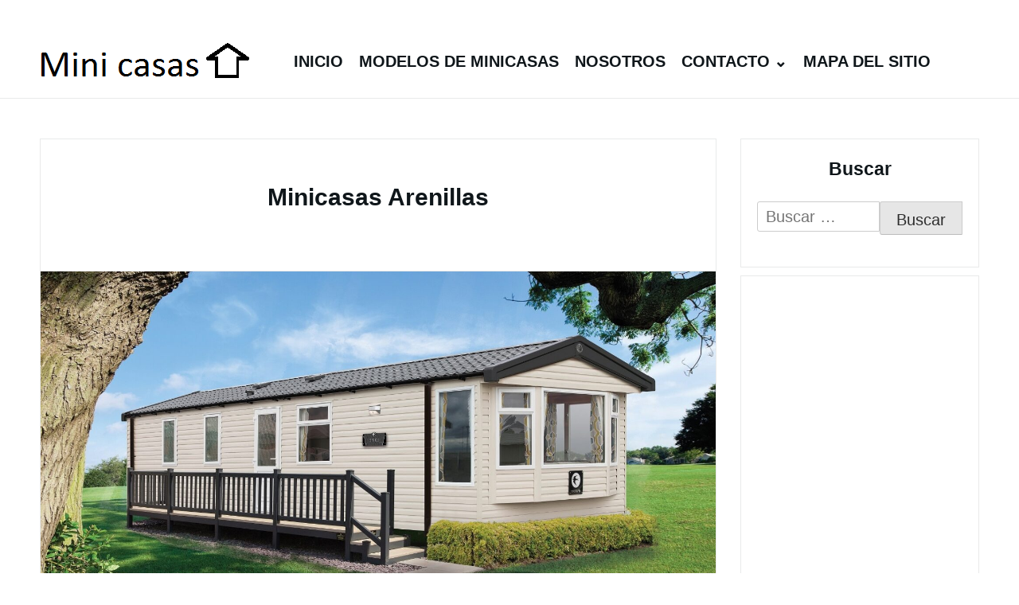

--- FILE ---
content_type: text/html; charset=UTF-8
request_url: http://minicasas.esy.es/minicasas-arenillas/
body_size: 12207
content:
﻿
<!DOCTYPE html>

<html lang="es">
<html lang="es" dir="ltr">
  <head>
    <meta charset="UTF-8">
    <meta name="viewport" content="width=device-width, shrink-to-fit=no, initial-scale=1.0">
    <meta http-equiv="X-UA-Compatible" content="IE=edge">
    <link rel="profile" href="https://gmpg.org/xfn/11">
<script async src="https://pagead2.googlesyndication.com/pagead/js/adsbygoogle.js?client=ca-pub-6726141026572600" crossorigin="anonymous"></script>
<script async custom-element="amp-ad" src="https://cdn.ampproject.org/v0/amp-ad-0.1.js"></script>
<script async custom-element="amp-auto-ads" src="https://cdn.ampproject.org/v0/amp-auto-ads-0.1.js"></script>
<meta name="google-site-verification" content="hLkIx5T_0Yryvxj9BjMWYQyArYGLXNiXm60kYFvdiQ8" />
<meta name="distribution" content="Global" />
<meta name="category" content="Minicasas" />
<meta name="rating" content="general" />
<meta name="author" content="Minicasas" />
<meta name="revisit-after" content="5 day" />
<meta name="revisit" content="5 days">
<meta name="googlebot" content="index,follow">
<meta name="locality" content="Spain"> 
<meta itemprop="inLanguage" content="es-ES" />  
<meta name='robots' content='index, follow, max-image-preview:large, max-snippet:-1, max-video-preview:-1' />
	<style>img:is([sizes="auto" i], [sizes^="auto," i]) { contain-intrinsic-size: 3000px 1500px }</style>
	
	<!-- This site is optimized with the Yoast SEO plugin v25.3 - https://yoast.com/wordpress/plugins/seo/ -->
	<title>&gt;Mini casas Arenillas &gt; Precios y modelos</title>
	<meta name="description" content="Minicasas Arenillas. &gt;&gt;&gt;Minicasas fijas y minicasas sobre ruedas desde 400€ el metro cuadrado. para que pueda tener la casa de sus sueños en Arenillas." />
	<link rel="canonical" href="http://minicasas.esy.es/minicasas-arenillas/" />
	<meta property="og:locale" content="es_ES" />
	<meta property="og:type" content="article" />
	<meta property="og:title" content="&gt;Mini casas Arenillas &gt; Precios y modelos" />
	<meta property="og:description" content="Minicasas Arenillas. &gt;&gt;&gt;Minicasas fijas y minicasas sobre ruedas desde 400€ el metro cuadrado. para que pueda tener la casa de sus sueños en Arenillas." />
	<meta property="og:url" content="http://minicasas.esy.es/minicasas-arenillas/" />
	<meta property="og:site_name" content="Minicasas" />
	<meta property="article:published_time" content="2024-10-11T08:21:46+00:00" />
	<meta property="og:image" content="http://minicasas.esy.es/wp-content/uploads/2022/03/mini-casas-9.jpg" />
	<meta property="og:image:width" content="1625" />
	<meta property="og:image:height" content="875" />
	<meta property="og:image:type" content="image/jpeg" />
	<meta name="author" content="maria" />
	<meta name="twitter:card" content="summary_large_image" />
	<meta name="twitter:title" content="&gt;Mini casas Arenillas &gt; Precios y modelos" />
	<meta name="twitter:label1" content="Escrito por" />
	<meta name="twitter:data1" content="maria" />
	<meta name="twitter:label2" content="Tiempo de lectura" />
	<meta name="twitter:data2" content="2 minutos" />
	<script type="application/ld+json" class="yoast-schema-graph">{"@context":"https://schema.org","@graph":[{"@type":"Article","@id":"http://minicasas.esy.es/minicasas-arenillas/#article","isPartOf":{"@id":"http://minicasas.esy.es/minicasas-arenillas/"},"author":{"name":"maria","@id":"http://minicasas.esy.es/#/schema/person/2106d53ae8a14165c6a45ae5a7a88075"},"headline":"Minicasas Arenillas","datePublished":"2024-10-11T08:21:46+00:00","mainEntityOfPage":{"@id":"http://minicasas.esy.es/minicasas-arenillas/"},"wordCount":438,"commentCount":0,"publisher":{"@id":"http://minicasas.esy.es/#organization"},"image":{"@id":"http://minicasas.esy.es/minicasas-arenillas/#primaryimage"},"thumbnailUrl":"http://minicasas.esy.es/wp-content/uploads/2022/03/mini-casas-9.jpg","articleSection":["Minicasas Soria"],"inLanguage":"es","potentialAction":[{"@type":"CommentAction","name":"Comment","target":["http://minicasas.esy.es/minicasas-arenillas/#respond"]}]},{"@type":"WebPage","@id":"http://minicasas.esy.es/minicasas-arenillas/","url":"http://minicasas.esy.es/minicasas-arenillas/","name":">Mini casas Arenillas > Precios y modelos","isPartOf":{"@id":"http://minicasas.esy.es/#website"},"primaryImageOfPage":{"@id":"http://minicasas.esy.es/minicasas-arenillas/#primaryimage"},"image":{"@id":"http://minicasas.esy.es/minicasas-arenillas/#primaryimage"},"thumbnailUrl":"http://minicasas.esy.es/wp-content/uploads/2022/03/mini-casas-9.jpg","datePublished":"2024-10-11T08:21:46+00:00","description":"Minicasas Arenillas. >>>Minicasas fijas y minicasas sobre ruedas desde 400€ el metro cuadrado. para que pueda tener la casa de sus sueños en Arenillas.","breadcrumb":{"@id":"http://minicasas.esy.es/minicasas-arenillas/#breadcrumb"},"inLanguage":"es","potentialAction":[{"@type":"ReadAction","target":["http://minicasas.esy.es/minicasas-arenillas/"]}]},{"@type":"ImageObject","inLanguage":"es","@id":"http://minicasas.esy.es/minicasas-arenillas/#primaryimage","url":"http://minicasas.esy.es/wp-content/uploads/2022/03/mini-casas-9.jpg","contentUrl":"http://minicasas.esy.es/wp-content/uploads/2022/03/mini-casas-9.jpg","width":1625,"height":875,"caption":"???????"},{"@type":"BreadcrumbList","@id":"http://minicasas.esy.es/minicasas-arenillas/#breadcrumb","itemListElement":[{"@type":"ListItem","position":1,"name":"Portada","item":"http://minicasas.esy.es/"},{"@type":"ListItem","position":2,"name":"Minicasas Arenillas"}]},{"@type":"WebSite","@id":"http://minicasas.esy.es/#website","url":"http://minicasas.esy.es/","name":"Minicasas","description":"Minicasas sobre ruedas","publisher":{"@id":"http://minicasas.esy.es/#organization"},"potentialAction":[{"@type":"SearchAction","target":{"@type":"EntryPoint","urlTemplate":"http://minicasas.esy.es/?s={search_term_string}"},"query-input":{"@type":"PropertyValueSpecification","valueRequired":true,"valueName":"search_term_string"}}],"inLanguage":"es"},{"@type":"Organization","@id":"http://minicasas.esy.es/#organization","name":"Minicasas","url":"http://minicasas.esy.es/","logo":{"@type":"ImageObject","inLanguage":"es","@id":"http://minicasas.esy.es/#/schema/logo/image/","url":"http://minicasas.esy.es/wp-content/uploads/2018/11/minicasas-21.jpg?v=1637741908","contentUrl":"http://minicasas.esy.es/wp-content/uploads/2018/11/minicasas-21.jpg?v=1637741908","width":800,"height":450,"caption":"Minicasas"},"image":{"@id":"http://minicasas.esy.es/#/schema/logo/image/"}},{"@type":"Person","@id":"http://minicasas.esy.es/#/schema/person/2106d53ae8a14165c6a45ae5a7a88075","name":"maria","image":{"@type":"ImageObject","inLanguage":"es","@id":"http://minicasas.esy.es/#/schema/person/image/","url":"http://minicasas.esy.es/wp-content/litespeed/avatar/7cc686a90b46a5758b0b7f253437bac8.jpg?ver=1768042720","contentUrl":"http://minicasas.esy.es/wp-content/litespeed/avatar/7cc686a90b46a5758b0b7f253437bac8.jpg?ver=1768042720","caption":"maria"},"url":"http://minicasas.esy.es/author/maria/"}]}</script>
	<!-- / Yoast SEO plugin. -->


<link rel='dns-prefetch' href='//www.googletagmanager.com' />
<link rel='dns-prefetch' href='//pagead2.googlesyndication.com' />
<link rel="alternate" type="application/rss+xml" title="Minicasas &raquo; Feed" href="http://minicasas.esy.es/feed/" />
<link rel="alternate" type="application/rss+xml" title="Minicasas &raquo; Feed de los comentarios" href="http://minicasas.esy.es/comments/feed/" />
<link rel="alternate" type="application/rss+xml" title="Minicasas &raquo; Comentario Minicasas Arenillas del feed" href="http://minicasas.esy.es/minicasas-arenillas/feed/" />

<style id='wp-block-library-inline-css'>
:root{--wp-admin-theme-color:#007cba;--wp-admin-theme-color--rgb:0,124,186;--wp-admin-theme-color-darker-10:#006ba1;--wp-admin-theme-color-darker-10--rgb:0,107,161;--wp-admin-theme-color-darker-20:#005a87;--wp-admin-theme-color-darker-20--rgb:0,90,135;--wp-admin-border-width-focus:2px;--wp-block-synced-color:#7a00df;--wp-block-synced-color--rgb:122,0,223;--wp-bound-block-color:var(--wp-block-synced-color)}@media (min-resolution:192dpi){:root{--wp-admin-border-width-focus:1.5px}}.wp-element-button{cursor:pointer}:root{--wp--preset--font-size--normal:16px;--wp--preset--font-size--huge:42px}:root .has-very-light-gray-background-color{background-color:#eee}:root .has-very-dark-gray-background-color{background-color:#313131}:root .has-very-light-gray-color{color:#eee}:root .has-very-dark-gray-color{color:#313131}:root .has-vivid-green-cyan-to-vivid-cyan-blue-gradient-background{background:linear-gradient(135deg,#00d084,#0693e3)}:root .has-purple-crush-gradient-background{background:linear-gradient(135deg,#34e2e4,#4721fb 50%,#ab1dfe)}:root .has-hazy-dawn-gradient-background{background:linear-gradient(135deg,#faaca8,#dad0ec)}:root .has-subdued-olive-gradient-background{background:linear-gradient(135deg,#fafae1,#67a671)}:root .has-atomic-cream-gradient-background{background:linear-gradient(135deg,#fdd79a,#004a59)}:root .has-nightshade-gradient-background{background:linear-gradient(135deg,#330968,#31cdcf)}:root .has-midnight-gradient-background{background:linear-gradient(135deg,#020381,#2874fc)}.has-regular-font-size{font-size:1em}.has-larger-font-size{font-size:2.625em}.has-normal-font-size{font-size:var(--wp--preset--font-size--normal)}.has-huge-font-size{font-size:var(--wp--preset--font-size--huge)}.has-text-align-center{text-align:center}.has-text-align-left{text-align:left}.has-text-align-right{text-align:right}#end-resizable-editor-section{display:none}.aligncenter{clear:both}.items-justified-left{justify-content:flex-start}.items-justified-center{justify-content:center}.items-justified-right{justify-content:flex-end}.items-justified-space-between{justify-content:space-between}.screen-reader-text{border:0;clip-path:inset(50%);height:1px;margin:-1px;overflow:hidden;padding:0;position:absolute;width:1px;word-wrap:normal!important}.screen-reader-text:focus{background-color:#ddd;clip-path:none;color:#444;display:block;font-size:1em;height:auto;left:5px;line-height:normal;padding:15px 23px 14px;text-decoration:none;top:5px;width:auto;z-index:100000}html :where(.has-border-color){border-style:solid}html :where([style*=border-top-color]){border-top-style:solid}html :where([style*=border-right-color]){border-right-style:solid}html :where([style*=border-bottom-color]){border-bottom-style:solid}html :where([style*=border-left-color]){border-left-style:solid}html :where([style*=border-width]){border-style:solid}html :where([style*=border-top-width]){border-top-style:solid}html :where([style*=border-right-width]){border-right-style:solid}html :where([style*=border-bottom-width]){border-bottom-style:solid}html :where([style*=border-left-width]){border-left-style:solid}html :where(img[class*=wp-image-]){height:auto;max-width:100%}:where(figure){margin:0 0 1em}html :where(.is-position-sticky){--wp-admin--admin-bar--position-offset:var(--wp-admin--admin-bar--height,0px)}@media screen and (max-width:600px){html :where(.is-position-sticky){--wp-admin--admin-bar--position-offset:0px}}
</style>
<style id='classic-theme-styles-inline-css'>
/*! This file is auto-generated */
.wp-block-button__link{color:#fff;background-color:#32373c;border-radius:9999px;box-shadow:none;text-decoration:none;padding:calc(.667em + 2px) calc(1.333em + 2px);font-size:1.125em}.wp-block-file__button{background:#32373c;color:#fff;text-decoration:none}
</style>
<link rel='stylesheet' id='crp-style-text-only-css' href='http://minicasas.esy.es/wp-content/plugins/contextual-related-posts/css/text-only.min.css' media='all' />
<link rel='stylesheet' id='really-simple-style-css' href='http://minicasas.esy.es/wp-content/themes/really-simple/style.css' media='' />

<!-- Fragmento de código de la etiqueta de Google (gtag.js) añadida por Site Kit -->
<!-- Fragmento de código de Google Analytics añadido por Site Kit -->
<script src="https://www.googletagmanager.com/gtag/js?id=G-CTZBDFFVNM" id="google_gtagjs-js" async></script>
<script id="google_gtagjs-js-after">
window.dataLayer = window.dataLayer || [];function gtag(){dataLayer.push(arguments);}
gtag("set","linker",{"domains":["minicasas.esy.es"]});
gtag("js", new Date());
gtag("set", "developer_id.dZTNiMT", true);
gtag("config", "G-CTZBDFFVNM");
</script>
<link rel="https://api.w.org/" href="http://minicasas.esy.es/wp-json/" /><link rel="alternate" title="JSON" type="application/json" href="http://minicasas.esy.es/wp-json/wp/v2/posts/17126" /><link rel="EditURI" type="application/rsd+xml" title="RSD" href="http://minicasas.esy.es/xmlrpc.php?rsd" />
<meta name="generator" content="WordPress 6.8.3" />
<link rel='shortlink' href='http://minicasas.esy.es/?p=17126' />
<link rel="alternate" title="oEmbed (JSON)" type="application/json+oembed" href="http://minicasas.esy.es/wp-json/oembed/1.0/embed?url=http%3A%2F%2Fminicasas.esy.es%2Fminicasas-arenillas%2F" />
<link rel="alternate" title="oEmbed (XML)" type="text/xml+oembed" href="http://minicasas.esy.es/wp-json/oembed/1.0/embed?url=http%3A%2F%2Fminicasas.esy.es%2Fminicasas-arenillas%2F&#038;format=xml" />
<meta name="generator" content="Site Kit by Google 1.160.1" />
<!-- Metaetiquetas de Google AdSense añadidas por Site Kit -->
<meta name="google-adsense-platform-account" content="ca-host-pub-2644536267352236">
<meta name="google-adsense-platform-domain" content="sitekit.withgoogle.com">
<!-- Acabar con las metaetiquetas de Google AdSense añadidas por Site Kit -->

<!-- Fragmento de código de Google Adsense añadido por Site Kit -->
<script async src="https://pagead2.googlesyndication.com/pagead/js/adsbygoogle.js?client=ca-pub-6726141026572600&amp;host=ca-host-pub-2644536267352236" crossorigin="anonymous"></script>

<!-- Final del fragmento de código de Google Adsense añadido por Site Kit -->

  </head>

  <body class="wp-singular post-template-default single single-post postid-17126 single-format-standard wp-custom-logo wp-theme-really-simple">
<amp-auto-ads type="adsense" data-ad-client="ca-pub-6726141026572600"></amp-auto-ads>

    <a class="screen-reader-text skip-link" href="#main">Skip to content</a>    


    <header id="masthead" class="site-header">

      <!-- .site-title -->

              <div class="site-branding">
          <a href="http://minicasas.esy.es/" class="custom-logo-link" rel="home"><img width="271" height="69" src="http://minicasas.esy.es/wp-content/uploads/2022/04/cropped-Logo-mini-casas.png" class="custom-logo" alt="Minicasas" decoding="async" /></a>        </div>
      <!-- .site-branding -->

              <nav id="site-navigation" class="main-navigation">
          <ul id="menu-menu-minicasas" class="really-first-menu"><li id="menu-item-40848" class="menu-item menu-item-type-custom menu-item-object-custom menu-item-home menu-item-40848"><a href="http://minicasas.esy.es/">Inicio</a></li>
<li id="menu-item-8196" class="menu-item menu-item-type-post_type menu-item-object-page menu-item-home menu-item-8196"><a href="http://minicasas.esy.es/">Modelos de minicasas</a></li>
<li id="menu-item-8194" class="menu-item menu-item-type-post_type menu-item-object-page menu-item-8194"><a href="http://minicasas.esy.es/nosotros/">Nosotros</a></li>
<li id="menu-item-8195" class="menu-item menu-item-type-post_type menu-item-object-page menu-item-has-children menu-item-8195"><a href="http://minicasas.esy.es/contacto/">Contacto</a>
<ul class="sub-menu">
	<li id="menu-item-16370" class="menu-item menu-item-type-taxonomy menu-item-object-category menu-item-16370"><a href="http://minicasas.esy.es/category/minicasas-alava/">Minicasas Álava</a></li>
	<li id="menu-item-16371" class="menu-item menu-item-type-taxonomy menu-item-object-category menu-item-16371"><a href="http://minicasas.esy.es/category/minicasas-albacete/">Minicasas Albacete</a></li>
	<li id="menu-item-16372" class="menu-item menu-item-type-taxonomy menu-item-object-category menu-item-16372"><a href="http://minicasas.esy.es/category/minicasas-alicante/">Minicasas Alicante</a></li>
	<li id="menu-item-16373" class="menu-item menu-item-type-taxonomy menu-item-object-category menu-item-16373"><a href="http://minicasas.esy.es/category/minicasas-almeria/">Minicasas Almería</a></li>
	<li id="menu-item-16374" class="menu-item menu-item-type-taxonomy menu-item-object-category menu-item-16374"><a href="http://minicasas.esy.es/category/minicasas-asturias/">Minicasas Asturias</a></li>
	<li id="menu-item-16375" class="menu-item menu-item-type-taxonomy menu-item-object-category menu-item-16375"><a href="http://minicasas.esy.es/category/minicasas-avila/">Minicasas Ávila</a></li>
	<li id="menu-item-16376" class="menu-item menu-item-type-taxonomy menu-item-object-category menu-item-16376"><a href="http://minicasas.esy.es/category/minicasas-badajoz/">Minicasas Badajoz</a></li>
	<li id="menu-item-16377" class="menu-item menu-item-type-taxonomy menu-item-object-category menu-item-16377"><a href="http://minicasas.esy.es/category/minicasas-barcelona/">Minicasas Barcelona</a></li>
	<li id="menu-item-16378" class="menu-item menu-item-type-taxonomy menu-item-object-category menu-item-16378"><a href="http://minicasas.esy.es/category/minicasas-bizkaia/">Minicasas Bizkaia</a></li>
	<li id="menu-item-16379" class="menu-item menu-item-type-taxonomy menu-item-object-category menu-item-16379"><a href="http://minicasas.esy.es/category/minicasas-burgos/">Minicasas Burgos</a></li>
	<li id="menu-item-16380" class="menu-item menu-item-type-taxonomy menu-item-object-category menu-item-16380"><a href="http://minicasas.esy.es/category/minicasas-caceres/">Minicasas Cáceres</a></li>
	<li id="menu-item-16381" class="menu-item menu-item-type-taxonomy menu-item-object-category menu-item-16381"><a href="http://minicasas.esy.es/category/minicasas-cadiz/">Minicasas Cádiz</a></li>
	<li id="menu-item-16382" class="menu-item menu-item-type-taxonomy menu-item-object-category menu-item-16382"><a href="http://minicasas.esy.es/category/minicasas-cantabria/">Minicasas Cantabria</a></li>
	<li id="menu-item-16383" class="menu-item menu-item-type-taxonomy menu-item-object-category menu-item-16383"><a href="http://minicasas.esy.es/category/minicasas-castellon/">Minicasas Castellón</a></li>
	<li id="menu-item-16384" class="menu-item menu-item-type-taxonomy menu-item-object-category menu-item-16384"><a href="http://minicasas.esy.es/category/minicasas-ceuta/">Minicasas Ceuta</a></li>
	<li id="menu-item-16385" class="menu-item menu-item-type-taxonomy menu-item-object-category menu-item-16385"><a href="http://minicasas.esy.es/category/minicasas-ciudad-real/">Minicasas Ciudad Real</a></li>
	<li id="menu-item-16386" class="menu-item menu-item-type-taxonomy menu-item-object-category menu-item-16386"><a href="http://minicasas.esy.es/category/minicasas-cordoba/">Minicasas Córdoba</a></li>
	<li id="menu-item-16387" class="menu-item menu-item-type-taxonomy menu-item-object-category menu-item-16387"><a href="http://minicasas.esy.es/category/minicasas-coruna-a/">Minicasas Coruña, A</a></li>
	<li id="menu-item-16388" class="menu-item menu-item-type-taxonomy menu-item-object-category menu-item-16388"><a href="http://minicasas.esy.es/category/minicasas-cuenca/">Minicasas Cuenca</a></li>
	<li id="menu-item-16389" class="menu-item menu-item-type-taxonomy menu-item-object-category menu-item-16389"><a href="http://minicasas.esy.es/category/minicasas-gipuzkoa/">Minicasas Gipuzkoa</a></li>
	<li id="menu-item-16390" class="menu-item menu-item-type-taxonomy menu-item-object-category menu-item-16390"><a href="http://minicasas.esy.es/category/minicasas-girona/">Minicasas Girona</a></li>
	<li id="menu-item-16391" class="menu-item menu-item-type-taxonomy menu-item-object-category menu-item-16391"><a href="http://minicasas.esy.es/category/minicasas-granada/">Minicasas Granada</a></li>
	<li id="menu-item-16392" class="menu-item menu-item-type-taxonomy menu-item-object-category menu-item-16392"><a href="http://minicasas.esy.es/category/minicasas-guadalajara/">Minicasas Guadalajara</a></li>
	<li id="menu-item-16393" class="menu-item menu-item-type-taxonomy menu-item-object-category menu-item-16393"><a href="http://minicasas.esy.es/category/minicasas-huelva/">Minicasas Huelva</a></li>
	<li id="menu-item-16394" class="menu-item menu-item-type-taxonomy menu-item-object-category menu-item-16394"><a href="http://minicasas.esy.es/category/minicasas-huesca/">Minicasas Huesca</a></li>
	<li id="menu-item-16395" class="menu-item menu-item-type-taxonomy menu-item-object-category menu-item-16395"><a href="http://minicasas.esy.es/category/minicasas-illes-balears/">Minicasas Illes Balears</a></li>
	<li id="menu-item-16396" class="menu-item menu-item-type-taxonomy menu-item-object-category menu-item-16396"><a href="http://minicasas.esy.es/category/minicasas-jaen/">Minicasas Jaén</a></li>
	<li id="menu-item-16397" class="menu-item menu-item-type-taxonomy menu-item-object-category menu-item-16397"><a href="http://minicasas.esy.es/category/minicasas-leon/">Minicasas León</a></li>
	<li id="menu-item-16398" class="menu-item menu-item-type-taxonomy menu-item-object-category menu-item-16398"><a href="http://minicasas.esy.es/category/minicasas-lleida/">Minicasas Lleida</a></li>
	<li id="menu-item-16399" class="menu-item menu-item-type-taxonomy menu-item-object-category menu-item-16399"><a href="http://minicasas.esy.es/category/minicasas-lugo/">Minicasas Lugo</a></li>
	<li id="menu-item-16400" class="menu-item menu-item-type-taxonomy menu-item-object-category menu-item-16400"><a href="http://minicasas.esy.es/category/minicasas-madrid/">Minicasas Madrid</a></li>
	<li id="menu-item-16401" class="menu-item menu-item-type-taxonomy menu-item-object-category menu-item-16401"><a href="http://minicasas.esy.es/category/minicasas-malaga/">Minicasas Málaga</a></li>
	<li id="menu-item-16402" class="menu-item menu-item-type-taxonomy menu-item-object-category menu-item-16402"><a href="http://minicasas.esy.es/category/minicasas-melilla/">Minicasas Melilla</a></li>
	<li id="menu-item-16403" class="menu-item menu-item-type-taxonomy menu-item-object-category menu-item-16403"><a href="http://minicasas.esy.es/category/minicasas-murcia/">Minicasas Murcia</a></li>
	<li id="menu-item-16404" class="menu-item menu-item-type-taxonomy menu-item-object-category menu-item-16404"><a href="http://minicasas.esy.es/category/minicasas-navarra/">Minicasas Navarra</a></li>
	<li id="menu-item-16405" class="menu-item menu-item-type-taxonomy menu-item-object-category menu-item-16405"><a href="http://minicasas.esy.es/category/minicasas-ourense/">Minicasas Ourense</a></li>
	<li id="menu-item-16406" class="menu-item menu-item-type-taxonomy menu-item-object-category menu-item-16406"><a href="http://minicasas.esy.es/category/minicasas-palencia/">Minicasas Palencia</a></li>
	<li id="menu-item-16407" class="menu-item menu-item-type-taxonomy menu-item-object-category menu-item-16407"><a href="http://minicasas.esy.es/category/minicasas-palmas-las/">Minicasas Palmass</a></li>
	<li id="menu-item-16408" class="menu-item menu-item-type-taxonomy menu-item-object-category menu-item-16408"><a href="http://minicasas.esy.es/category/minicasas-pontevedra/">Minicasas Pontevedra</a></li>
	<li id="menu-item-16409" class="menu-item menu-item-type-taxonomy menu-item-object-category menu-item-16409"><a href="http://minicasas.esy.es/category/minicasas-rioja-la/">Minicasas Rioja</a></li>
	<li id="menu-item-16410" class="menu-item menu-item-type-taxonomy menu-item-object-category menu-item-16410"><a href="http://minicasas.esy.es/category/minicasas-salamanca/">Minicasas Salamanca</a></li>
	<li id="menu-item-16411" class="menu-item menu-item-type-taxonomy menu-item-object-category menu-item-16411"><a href="http://minicasas.esy.es/category/minicasas-santa-cruz-de-tenerife/">Minicasas Santa Cruz de Tenerife</a></li>
	<li id="menu-item-16412" class="menu-item menu-item-type-taxonomy menu-item-object-category menu-item-16412"><a href="http://minicasas.esy.es/category/minicasas-segovia/">Minicasas Segovia</a></li>
	<li id="menu-item-16413" class="menu-item menu-item-type-taxonomy menu-item-object-category menu-item-16413"><a href="http://minicasas.esy.es/category/minicasas-sevilla/">Minicasas Sevilla</a></li>
	<li id="menu-item-16414" class="menu-item menu-item-type-taxonomy menu-item-object-category current-post-ancestor current-menu-parent current-post-parent menu-item-16414"><a href="http://minicasas.esy.es/category/minicasas-soria/">Minicasas Soria</a></li>
	<li id="menu-item-16415" class="menu-item menu-item-type-taxonomy menu-item-object-category menu-item-16415"><a href="http://minicasas.esy.es/category/minicasas-tarragona/">Minicasas Tarragona</a></li>
	<li id="menu-item-16416" class="menu-item menu-item-type-taxonomy menu-item-object-category menu-item-16416"><a href="http://minicasas.esy.es/category/minicasas-teruel/">Minicasas Teruel</a></li>
	<li id="menu-item-16417" class="menu-item menu-item-type-taxonomy menu-item-object-category menu-item-16417"><a href="http://minicasas.esy.es/category/minicasas-toledo/">Minicasas Toledo</a></li>
	<li id="menu-item-16418" class="menu-item menu-item-type-taxonomy menu-item-object-category menu-item-16418"><a href="http://minicasas.esy.es/category/minicasas-valencia/">Minicasas Valencia</a></li>
	<li id="menu-item-16419" class="menu-item menu-item-type-taxonomy menu-item-object-category menu-item-16419"><a href="http://minicasas.esy.es/category/minicasas-valladolid/">Minicasas Valladolid</a></li>
	<li id="menu-item-16420" class="menu-item menu-item-type-taxonomy menu-item-object-category menu-item-16420"><a href="http://minicasas.esy.es/category/minicasas-zamora/">Minicasas Zamora</a></li>
	<li id="menu-item-16421" class="menu-item menu-item-type-taxonomy menu-item-object-category menu-item-16421"><a href="http://minicasas.esy.es/category/minicasas-zaragoza/">Minicasas Zaragoza</a></li>
</ul>
</li>
<li id="menu-item-40847" class="menu-item menu-item-type-post_type menu-item-object-page menu-item-40847"><a href="http://minicasas.esy.es/mapa-del-sitio/">Mapa del sitio</a></li>
</ul>          <a href="#" class="close-nav-mobile">
            &times; Cerrar Menu          </a><!-- .close-nav-mobile -->
        </nav>
      <!-- #site-navigation -->

      <a href="#site-navigation" class="open-nav-mobile">
        Abrir Menu      </a><!-- .open-nav-mobile -->

    </header>

  <div id="primary" class="content-area">
      <main id="main" class="entry-site-main">


		    
			
<article id="post-17126" class="post-17126 post type-post status-publish format-standard has-post-thumbnail hentry category-minicasas-soria">
  
  <header class="entry-header">
 
    <h1 class="entry-title" itemprop="name">Minicasas Arenillas</h1></itemprop><!-- .entry-title -->

  </header><!-- .entry-header -->

  <div class="entry-body">

          <div class="entry-media itemprop="image"" aria-hidden="true" tabindex="-1">
        <img width="1625" height="875" src="http://minicasas.esy.es/wp-content/uploads/2022/03/mini-casas-9.jpg" class="really-single-thumb wp-post-image" alt="" decoding="async" fetchpriority="high" srcset="http://minicasas.esy.es/wp-content/uploads/2022/03/mini-casas-9.jpg 1625w, http://minicasas.esy.es/wp-content/uploads/2022/03/mini-casas-9-300x162.jpg 300w, http://minicasas.esy.es/wp-content/uploads/2022/03/mini-casas-9-1024x551.jpg 1024w, http://minicasas.esy.es/wp-content/uploads/2022/03/mini-casas-9-768x414.jpg 768w, http://minicasas.esy.es/wp-content/uploads/2022/03/mini-casas-9-1536x827.jpg 1536w" sizes="(max-width: 1625px) 100vw, 1625px" />      </div></itemprop>
    <!-- .entry-media -->

    <div class="entry-content" itemprop="text">
      <div class='code-block code-block-4' style='margin: 8px 0; clear: both;'>
<script async src="https://pagead2.googlesyndication.com/pagead/js/adsbygoogle.js?client=ca-pub-6726141026572600"
     crossorigin="anonymous"></script>
<ins class="adsbygoogle"
     style="display:block"
     data-ad-format="autorelaxed"
     data-ad-client="ca-pub-6726141026572600"
     data-ad-slot="4648769401"></ins>
<script>
     (adsbygoogle = window.adsbygoogle || []).push({});
</script>

<script async custom-element="amp-ad" src="https://cdn.ampproject.org/v0/amp-ad-0.1.js"></script>

<amp-ad width="100vw" height="320"
     type="adsense"
     data-ad-client="ca-pub-6726141026572600"
     data-ad-slot="4648769401"
     data-auto-format="mcrspv"
     data-full-width="">
  <div overflow=""></div>
</amp-ad></div>
<p>Somos especialista en <strong>mini casas para Arenillas</strong>. Una mini casa, una gran idea y miles de posibilidades para una zona como Arenillas. Existe la posibilidad de crear todo tipo de mini casas de diseño para Arenillas a medida, para que usted pueda escoger la casa de sus sueños, con las medidas y terminaciones que necesites, fija o móvil. Para que usted solo tenga que disfrutar la mini casa de sus sueños en Arenillas.</p>
<p>Existen mini casas de madera, panel de sándwich u otros materiales para todo tipo de construcciones en Arenillas.</p>
<p>&nbsp;<br />
<iframe style="width:120px;height:240px;" marginwidth="0" marginheight="0" scrolling="no" frameborder="0" src="https://rcm-eu.amazon-adsystem.com/e/cm?ref=tf_til&#038;t=irenexaz-21&#038;m=amazon&#038;o=30&#038;p=8&#038;l=as1&#038;IS1=1&#038;asins=B08X1T993Z&#038;linkId=a1cb08359a70b8354020658452fa1626&#038;bc1=FFFFFF&amp;lt1=_top&#038;fc1=333333&#038;lc1=0066C0&#038;bg1=FFFFFF&#038;f=ifr"><br />
    </iframe><br />
&nbsp;</p><div class='code-block code-block-1' style='margin: 8px 0; clear: both;'>
<br><script async src="https://pagead2.googlesyndication.com/pagead/js/adsbygoogle.js?client=ca-pub-6726141026572600"
     crossorigin="anonymous"></script>
<ins class="adsbygoogle"
     style="display:block; text-align:center;"
     data-ad-layout="in-article"
     data-ad-format="fluid"
     data-ad-client="ca-pub-6726141026572600"
     data-ad-slot="9975978586"></ins>
<script>
     (adsbygoogle = window.adsbygoogle || []).push({});
</script><br></div>

<h3><strong>Mini casas de madera Arenillas</strong></h3>
<p>Unas de las minicasas con más demanda se trata de las casas de madera tipo americana de madera para Arenillas. Casas de madera prensada y tratada para una mayor calidez y una estancia más confortable para el clima en Arenillas.</p>
<p><iframe style="width: 120px; height: 240px;" src="https://rcm-eu.amazon-adsystem.com/e/cm?ref=tf_til&amp;t=irenexaz-21&amp;m=amazon&amp;o=30&amp;p=8&amp;l=as1&amp;IS1=1&amp;asins=B00BFD5GWS&amp;linkId=3b2d271c4f4e9eb36c677c43152c046b&amp;bc1=FFFFFF&amp;lt1=_top&amp;fc1=333333&amp;lc1=0066C0&amp;bg1=FFFFFF&amp;f=ifr" frameborder="0" marginwidth="0" marginheight="0" scrolling="no"><br />
</iframe></p>
<h3><strong>Mini casas de panel de sándwich</strong></h3>
<p>Existe también la posibilidad del montaje de mini casas fijas o móviles o sobre ruedas de mini casas  de panel de sándwich para Arenillas. El panel de sándwich es un material muy resistente y aislante perfecto para el clima de Arenillas.</p>
<p>&nbsp;</p><div class='code-block code-block-2' style='margin: 8px 0; clear: both;'>
<script async src="https://pagead2.googlesyndication.com/pagead/js/adsbygoogle.js?client=ca-pub-6726141026572600"
     crossorigin="anonymous"></script>
<ins class="adsbygoogle"
     style="display:block"
     data-ad-format="autorelaxed"
     data-ad-client="ca-pub-6726141026572600"
     data-ad-slot="4648769401"></ins>
<script>
     (adsbygoogle = window.adsbygoogle || []).push({});
</script>

<script async custom-element="amp-ad" src="https://cdn.ampproject.org/v0/amp-ad-0.1.js"></script>

<amp-ad width="100vw" height="320"
     type="adsense"
     data-ad-client="ca-pub-6726141026572600"
     data-ad-slot="4648769401"
     data-auto-format="mcrspv"
     data-full-width="">
  <div overflow=""></div>
</amp-ad></div>

<h3><strong>Mini casas portátiles o sobre ruedas Arenillas</strong></h3>
<p>Otra opción es la mini casas sobre ruedas para Arenillas para que pueda tener la casa de sus sueños móvil, para poder mover con total libertad. Las casas móviles pueden ser tipo de casas modular o sobre ruedas. Dos grandes soluciones para una construcción en Arenillas.</p>
<p>&nbsp;</p>
<h3>Instalación de mini casas en Arenillas</h3>
<p>Si necesita más información sobre los requisitos para la instalación de una mini casa móvil o fija puede ponerse en contacto con el ayuntamiento de su localidad Arenillas, en el teléfono 975183650 o la dirección CALLE REAL, S/N, 42368 Arenillas Soria o con un arquitecto de la zona.</p>
<h3></h3>
<h3><strong>Interiores de minicasas para Arenillas</strong></h3>
<p>En la construcción de mini casas para Arenillas, hay que tener en cuenta que se pueden adaptar y elegir las terminaciones interiores que usted necesite según sus circustancias,  tipo de módulos para poder convertir un container o casa prefabricada en la casa de sus sueños, instalaciones, aislamiento, recubrimientos, sistemas de almacenaje, todo lo que necesites para convertir un pequeño espacio en la casa de sus sueños en Arenillas.</p><div class='code-block code-block-3' style='margin: 8px 0; clear: both;'>
<script async src="https://pagead2.googlesyndication.com/pagead/js/adsbygoogle.js?client=ca-pub-6726141026572600"
     crossorigin="anonymous"></script>
<ins class="adsbygoogle"
     style="display:block"
     data-ad-format="autorelaxed"
     data-ad-client="ca-pub-6726141026572600"
     data-ad-slot="4648769401"></ins>
<script>
     (adsbygoogle = window.adsbygoogle || []).push({});
</script>

<script async custom-element="amp-ad" src="https://cdn.ampproject.org/v0/amp-ad-0.1.js"></script>

<amp-ad width="100vw" height="320"
     type="adsense"
     data-ad-client="ca-pub-6726141026572600"
     data-ad-slot="4648769401"
     data-auto-format="mcrspv"
     data-full-width="">
  <div overflow=""></div>
</amp-ad></div>

<h3><strong>Precio de mini casas para Arenillas</strong></h3>
<p>Realizamos presupuesto a medida para que puedas tener la mini casa de sus sueños pagando lo justo.</p>
<p>Aquí puede ver algunos ejemplos de mini casas que puede escoger con muy poco presupuesto.</p>
<p><iframe style="width:120px;height:240px;" marginwidth="0" marginheight="0" scrolling="no" frameborder="0" src="https://rcm-eu.amazon-adsystem.com/e/cm?ref=tf_til&#038;t=irenexaz-21&#038;m=amazon&#038;o=30&#038;p=8&#038;l=as1&#038;IS1=1&#038;asins=B07PV84FNH&#038;linkId=883e8f05c11fa1b87f67d515603b55bb&#038;bc1=FFFFFF&amp;lt1=_top&#038;fc1=333333&#038;lc1=0066C0&#038;bg1=FFFFFF&#038;f=ifr"><br />
    </iframe></p>
<p><iframe style="width:120px;height:240px;" marginwidth="0" marginheight="0" scrolling="no" frameborder="0" src="https://rcm-eu.amazon-adsystem.com/e/cm?ref=tf_til&#038;t=irenexaz-21&#038;m=amazon&#038;o=30&#038;p=8&#038;l=as1&#038;IS1=1&#038;asins=B07L4TR168&#038;linkId=4b99fe1426b0ee60ae11869027d01dcc&#038;bc1=FFFFFF&amp;lt1=_top&#038;fc1=333333&#038;lc1=0066C0&#038;bg1=FFFFFF&#038;f=ifr"><br />
    </iframe></p>
<p><iframe style="width:120px;height:240px;" marginwidth="0" marginheight="0" scrolling="no" frameborder="0" src="https://rcm-eu.amazon-adsystem.com/e/cm?ref=tf_til&#038;t=irenexaz-21&#038;m=amazon&#038;o=30&#038;p=8&#038;l=as1&#038;IS1=1&#038;asins=B00BFD5GWS&#038;linkId=fcb220e57afc2cfc09179b41aad1eb16&#038;bc1=FFFFFF&amp;lt1=_top&#038;fc1=333333&#038;lc1=0066C0&#038;bg1=FFFFFF&#038;f=ifr"><br />
    </iframe></p>
<p><iframe style="width:120px;height:240px;" marginwidth="0" marginheight="0" scrolling="no" frameborder="0" src="https://rcm-eu.amazon-adsystem.com/e/cm?ref=tf_til&#038;t=irenexaz-21&#038;m=amazon&#038;o=30&#038;p=8&#038;l=as1&#038;IS1=1&#038;asins=B08X1QCSF5&#038;linkId=8d81624d5476bddb5dec04c0e4e13205&#038;bc1=FFFFFF&amp;lt1=_top&#038;fc1=333333&#038;lc1=0066C0&#038;bg1=FFFFFF&#038;f=ifr"><br />
    </iframe></p>
<p><iframe style="width:120px;height:240px;" marginwidth="0" marginheight="0" scrolling="no" frameborder="0" src="https://rcm-eu.amazon-adsystem.com/e/cm?ref=tf_til&#038;t=irenexaz-21&#038;m=amazon&#038;o=30&#038;p=8&#038;l=as1&#038;IS1=1&#038;asins=B0853D29XR&#038;linkId=35f91195a2364667645c9cd24aad2fda&#038;bc1=FFFFFF&amp;lt1=_top&#038;fc1=333333&#038;lc1=0066C0&#038;bg1=FFFFFF&#038;f=ifr"><br />
    </iframe></p>
<div class="crp_related     crp-text-only">También puedes ver: <br><br><a href="http://minicasas.esy.es/casas-prefabricadas-arenillas-42368/"     class="crp_link post-42887"><span class="crp_title">Casas prefabricadas Arenillas</span></a><span class="crp_excerpt"> Estilos y modelos casas prefabricadas en Arenillas - Soria Un lujo a asequible con cientos de diseños y estilos a elegir para hacerte la vida más fácil y cómoda por mucho menos de lo que piensas. &nbsp; &nbsp; &nbsp; TIPOS DE CASAS PREFABRICADAS Casa de prefabricadas para 4 personas Arenillas&hellip;</span><br><br><a href="http://minicasas.esy.es/casas-prefabricadas-arenillas-de-riopisuerga-9107/"     class="crp_link post-42888"><span class="crp_title">Casas prefabricadas Arenillas de Riopisuerga</span></a><span class="crp_excerpt"> Estilos y modelos casas prefabricadas en Arenillas de Riopisuerga - Burgos Un lujo a asequible con cientos de diseños y estilos a elegir para hacerte la vida más fácil y cómoda por mucho menos de lo que piensas. &nbsp; &nbsp; &nbsp; TIPOS DE CASAS PREFABRICADAS Casa de prefabricadas para 4&hellip;</span><br><br><a href="http://minicasas.esy.es/minicasas-arenillas-de-riopisuerga/"     class="crp_link post-17127"><span class="crp_title">Minicasas Arenillas de Riopisuerga</span></a><span class="crp_excerpt"> Somos especialista en mini casas para Arenillas de Riopisuerga. Una mini casa, una gran idea y miles de posibilidades para una zona como Arenillas de Riopisuerga. Existe la posibilidad de crear todo tipo de mini casas de diseño para Arenillas de Riopisuerga a medida, para que usted pueda escoger la&hellip;</span><br><br><a href="http://minicasas.esy.es/casas-prefabricadas-migjorn-gran-es-7749/"     class="crp_link post-46395"><span class="crp_title">Casas prefabricadas Migjorn Gran, Es</span></a><span class="crp_excerpt"> Estilos y modelos casas prefabricadas en Migjorn Gran, Es - Illes Balears Un lujo a asequible con cientos de diseños y estilos a elegir para hacerte la vida más fácil y cómoda por mucho menos de lo que piensas. &nbsp; &nbsp; &nbsp; TIPOS DE CASAS PREFABRICADAS Casa de prefabricadas para&hellip;</span><br><br><a href="http://minicasas.esy.es/casas-prefabricadas-palmas-de-gran-canaria-las-35005/"     class="crp_link post-47144"><span class="crp_title">Casas prefabricadas Palmas de Gran Canarias</span></a><span class="crp_excerpt"> Estilos y modelos casas prefabricadas en Palmas de Gran Canarias - Palmass Un lujo a asequible con cientos de diseños y estilos a elegir para hacerte la vida más fácil y cómoda por mucho menos de lo que piensas. &nbsp; &nbsp; &nbsp; TIPOS DE CASAS PREFABRICADAS Casa de prefabricadas para&hellip;</span><br><br><a href="http://minicasas.esy.es/casas-prefabricadas-santa-maria-de-guia-de-gran-canaria-35450/"     class="crp_link post-48496"><span class="crp_title">Casas prefabricadas Santa María de Guía de Gran Canaria</span></a><span class="crp_excerpt"> Estilos y modelos casas prefabricadas en Santa María de Guía de Gran Canaria - Palmass Un lujo a asequible con cientos de diseños y estilos a elegir para hacerte la vida más fácil y cómoda por mucho menos de lo que piensas. &nbsp; &nbsp; &nbsp; TIPOS DE CASAS PREFABRICADAS Casa&hellip;</span><br><br><a href="http://minicasas.esy.es/casas-prefabricadas-valle-gran-rey-38870/"     class="crp_link post-49504"><span class="crp_title">Casas prefabricadas Valle Gran Rey</span></a><span class="crp_excerpt"> Estilos y modelos casas prefabricadas en Valle Gran Rey - Santa Cruz de Tenerife Un lujo a asequible con cientos de diseños y estilos a elegir para hacerte la vida más fácil y cómoda por mucho menos de lo que piensas. &nbsp; &nbsp; &nbsp; TIPOS DE CASAS PREFABRICADAS Casa de&hellip;</span><br><br><a href="http://minicasas.esy.es/casas-prefabricadas-valsequillo-de-gran-canaria-35217/"     class="crp_link post-49541"><span class="crp_title">Casas prefabricadas Valsequillo de Gran Canaria</span></a><span class="crp_excerpt"> Estilos y modelos casas prefabricadas en Valsequillo de Gran Canaria - Palmass Un lujo a asequible con cientos de diseños y estilos a elegir para hacerte la vida más fácil y cómoda por mucho menos de lo que piensas. &nbsp; &nbsp; &nbsp; TIPOS DE CASAS PREFABRICADAS Casa de prefabricadas para&hellip;</span><br><br><div class="crp_clear"></div></div><!-- CONTENT END 1 -->
    </div></itemprop><!-- .entry-content -->

    <div class="entry-meta">

      <div class="entry-category-content">
        <span>Categories:</span>
        <a href="http://minicasas.esy.es/category/minicasas-soria/" rel="category tag">Minicasas Soria</a>      </div><!-- .category-title -->
      
      <!-- .tags-title -->

    </div><!-- .entry-meta -->

  </div><!-- .entry-body -->
  
</article><!-- #post-17126 -->  

	<nav class="navigation post-navigation" aria-label="Entradas">
		<h2 class="screen-reader-text">Navegación de entradas</h2>
		<div class="nav-links"><div class="nav-previous"><a href="http://minicasas.esy.es/casas-prefabricadas-javier-31411/" rel="prev"><span class="nav-subtitle">Previous:</span> <span class="nav-title">Casas prefabricadas Javier</span></a></div><div class="nav-next"><a href="http://minicasas.esy.es/casas-prefabricadas-turleque-45789/" rel="next"><span class="nav-subtitle">Next:</span> <span class="nav-title">Casas prefabricadas Turleque</span></a></div></div>
	</nav>
<amp-ad width="100vw" height="320"
     type="adsense"
     data-ad-client="ca-pub-6726141026572600"
     data-ad-slot="7135432608"
     data-auto-format="rspv"
     data-full-width="">
  <div overflow=""></div>
</amp-ad> 
<script async src="https://pagead2.googlesyndication.com/pagead/js/adsbygoogle.js?client=ca-pub-6726141026572600"
     crossorigin="anonymous"></script>
<!-- Anuncio normal -->
<ins class="adsbygoogle"
     style="display:block"
     data-ad-client="ca-pub-6726141026572600"
     data-ad-slot="2420426466"
     data-ad-format="auto"
     data-full-width-responsive="true"></ins>
<script>
     (adsbygoogle = window.adsbygoogle || []).push({});
</script>

<div id="comments" class="comments-area">

	
	
		<div id="respond" class="comment-respond">
		<h3 id="reply-title" class="comment-reply-title">Deja una respuesta <small><a rel="nofollow" id="cancel-comment-reply-link" href="/minicasas-arenillas/#respond" style="display:none;">Cancelar la respuesta</a></small></h3><form action="http://minicasas.esy.es/wp-comments-post.php" method="post" id="commentform" class="comment-form"><p class="comment-notes"><span id="email-notes">Tu dirección de correo electrónico no será publicada.</span> <span class="required-field-message">Los campos obligatorios están marcados con <span class="required">*</span></span></p><p class="comment-form-comment"><label for="comment">Comentario <span class="required">*</span></label> <textarea id="comment" name="comment" cols="45" rows="8" maxlength="65525" required></textarea></p><p class="comment-form-author"><label for="author">Nombre <span class="required">*</span></label> <input id="author" name="author" type="text" value="" size="30" maxlength="245" autocomplete="name" required /></p>
<p class="comment-form-email"><label for="email">Correo electrónico <span class="required">*</span></label> <input id="email" name="email" type="email" value="" size="30" maxlength="100" aria-describedby="email-notes" autocomplete="email" required /></p>
<p class="comment-form-url"><label for="url">Web</label> <input id="url" name="url" type="url" value="" size="30" maxlength="200" autocomplete="url" /></p>
<p class="form-submit"><input name="submit" type="submit" id="submit" class="submit" value="Publicar el comentario" /> <input type='hidden' name='comment_post_ID' value='17126' id='comment_post_ID' />
<input type='hidden' name='comment_parent' id='comment_parent' value='0' />
</p></form>	</div><!-- #respond -->
	  
<amp-ad width="100vw" height="320"
     type="adsense"
     data-ad-client="ca-pub-6726141026572600"
     data-ad-slot="7135432608"
     data-auto-format="rspv"
     data-full-width="">
  <div overflow=""></div>
</amp-ad> 
<script async src="https://pagead2.googlesyndication.com/pagead/js/adsbygoogle.js?client=ca-pub-6726141026572600"
     crossorigin="anonymous"></script>
<!-- Anuncio normal -->
<ins class="adsbygoogle"
     style="display:block"
     data-ad-client="ca-pub-6726141026572600"
     data-ad-slot="2420426466"
     data-ad-format="auto"
     data-full-width-responsive="true"></ins>
<script>
     (adsbygoogle = window.adsbygoogle || []).push({});
</script>

</div><!-- .comments-area -->

		</main><!-- #main -->

		<aside class="widget-area">
      <section id="search-3" class="widget widget_search"><h3 class="widget-title">Buscar</h3><form role="search" method="get" class="search-form" action="http://minicasas.esy.es/">
				<label>
					<span class="screen-reader-text">Buscar:</span>
					<input type="search" class="search-field" placeholder="Buscar &hellip;" value="" name="s" />
				</label>
				<input type="submit" class="search-submit" value="Buscar" />
			</form></section><section id="custom_html-2" class="widget_text widget widget_custom_html"><div class="textwidget custom-html-widget"><script async src="https://pagead2.googlesyndication.com/pagead/js/adsbygoogle.js?client=ca-pub-6726141026572600"
     crossorigin="anonymous"></script>
<!-- Anuncio normal -->
<ins class="adsbygoogle"
     style="display:block"
     data-ad-client="ca-pub-6726141026572600"
     data-ad-slot="2420426466"
     data-ad-format="auto"
     data-full-width-responsive="true"></ins>
<script>
     (adsbygoogle = window.adsbygoogle || []).push({});
</script>
<amp-ad width="100vw" height="320"
     type="adsense"
     data-ad-client="ca-pub-6726141026572600"
     data-ad-slot="2420426466"
     data-auto-format="rspv"
     data-full-width="">
  <div overflow=""></div>
</amp-ad>
<script async src="https://pagead2.googlesyndication.com/pagead/js/adsbygoogle.js?client=ca-pub-6726141026572600"
     crossorigin="anonymous"></script>
<ins class="adsbygoogle"
     style="display:block"
     data-ad-format="autorelaxed"
     data-ad-client="ca-pub-6726141026572600"
     data-ad-slot="4648769401"></ins>
<script>
     (adsbygoogle = window.adsbygoogle || []).push({});
</script>
<amp-ad width="100vw" height="320"
     type="adsense"
     data-ad-client="ca-pub-6726141026572600"
     data-ad-slot="4648769401"
     data-auto-format="mcrspv"
     data-full-width="">
  <div overflow=""></div>
</amp-ad></div></section>    </aside><!-- .widget-area -->

	</div><!-- #primary -->


  <footer class="site-footer">
 <script type="speculationrules">
{"prefetch":[{"source":"document","where":{"and":[{"href_matches":"\/*"},{"not":{"href_matches":["\/wp-*.php","\/wp-admin\/*","\/wp-content\/uploads\/*","\/wp-content\/*","\/wp-content\/plugins\/*","\/wp-content\/themes\/really-simple\/*","\/*\\?(.+)"]}},{"not":{"selector_matches":"a[rel~=\"nofollow\"]"}},{"not":{"selector_matches":".no-prefetch, .no-prefetch a"}}]},"eagerness":"conservative"}]}
</script>
<style id='global-styles-inline-css'>
:root{--wp--preset--aspect-ratio--square: 1;--wp--preset--aspect-ratio--4-3: 4/3;--wp--preset--aspect-ratio--3-4: 3/4;--wp--preset--aspect-ratio--3-2: 3/2;--wp--preset--aspect-ratio--2-3: 2/3;--wp--preset--aspect-ratio--16-9: 16/9;--wp--preset--aspect-ratio--9-16: 9/16;--wp--preset--color--black: #000000;--wp--preset--color--cyan-bluish-gray: #abb8c3;--wp--preset--color--white: #ffffff;--wp--preset--color--pale-pink: #f78da7;--wp--preset--color--vivid-red: #cf2e2e;--wp--preset--color--luminous-vivid-orange: #ff6900;--wp--preset--color--luminous-vivid-amber: #fcb900;--wp--preset--color--light-green-cyan: #7bdcb5;--wp--preset--color--vivid-green-cyan: #00d084;--wp--preset--color--pale-cyan-blue: #8ed1fc;--wp--preset--color--vivid-cyan-blue: #0693e3;--wp--preset--color--vivid-purple: #9b51e0;--wp--preset--gradient--vivid-cyan-blue-to-vivid-purple: linear-gradient(135deg,rgba(6,147,227,1) 0%,rgb(155,81,224) 100%);--wp--preset--gradient--light-green-cyan-to-vivid-green-cyan: linear-gradient(135deg,rgb(122,220,180) 0%,rgb(0,208,130) 100%);--wp--preset--gradient--luminous-vivid-amber-to-luminous-vivid-orange: linear-gradient(135deg,rgba(252,185,0,1) 0%,rgba(255,105,0,1) 100%);--wp--preset--gradient--luminous-vivid-orange-to-vivid-red: linear-gradient(135deg,rgba(255,105,0,1) 0%,rgb(207,46,46) 100%);--wp--preset--gradient--very-light-gray-to-cyan-bluish-gray: linear-gradient(135deg,rgb(238,238,238) 0%,rgb(169,184,195) 100%);--wp--preset--gradient--cool-to-warm-spectrum: linear-gradient(135deg,rgb(74,234,220) 0%,rgb(151,120,209) 20%,rgb(207,42,186) 40%,rgb(238,44,130) 60%,rgb(251,105,98) 80%,rgb(254,248,76) 100%);--wp--preset--gradient--blush-light-purple: linear-gradient(135deg,rgb(255,206,236) 0%,rgb(152,150,240) 100%);--wp--preset--gradient--blush-bordeaux: linear-gradient(135deg,rgb(254,205,165) 0%,rgb(254,45,45) 50%,rgb(107,0,62) 100%);--wp--preset--gradient--luminous-dusk: linear-gradient(135deg,rgb(255,203,112) 0%,rgb(199,81,192) 50%,rgb(65,88,208) 100%);--wp--preset--gradient--pale-ocean: linear-gradient(135deg,rgb(255,245,203) 0%,rgb(182,227,212) 50%,rgb(51,167,181) 100%);--wp--preset--gradient--electric-grass: linear-gradient(135deg,rgb(202,248,128) 0%,rgb(113,206,126) 100%);--wp--preset--gradient--midnight: linear-gradient(135deg,rgb(2,3,129) 0%,rgb(40,116,252) 100%);--wp--preset--font-size--small: 13px;--wp--preset--font-size--medium: 20px;--wp--preset--font-size--large: 36px;--wp--preset--font-size--x-large: 42px;--wp--preset--spacing--20: 0.44rem;--wp--preset--spacing--30: 0.67rem;--wp--preset--spacing--40: 1rem;--wp--preset--spacing--50: 1.5rem;--wp--preset--spacing--60: 2.25rem;--wp--preset--spacing--70: 3.38rem;--wp--preset--spacing--80: 5.06rem;--wp--preset--shadow--natural: 6px 6px 9px rgba(0, 0, 0, 0.2);--wp--preset--shadow--deep: 12px 12px 50px rgba(0, 0, 0, 0.4);--wp--preset--shadow--sharp: 6px 6px 0px rgba(0, 0, 0, 0.2);--wp--preset--shadow--outlined: 6px 6px 0px -3px rgba(255, 255, 255, 1), 6px 6px rgba(0, 0, 0, 1);--wp--preset--shadow--crisp: 6px 6px 0px rgba(0, 0, 0, 1);}:where(.is-layout-flex){gap: 0.5em;}:where(.is-layout-grid){gap: 0.5em;}body .is-layout-flex{display: flex;}.is-layout-flex{flex-wrap: wrap;align-items: center;}.is-layout-flex > :is(*, div){margin: 0;}body .is-layout-grid{display: grid;}.is-layout-grid > :is(*, div){margin: 0;}:where(.wp-block-columns.is-layout-flex){gap: 2em;}:where(.wp-block-columns.is-layout-grid){gap: 2em;}:where(.wp-block-post-template.is-layout-flex){gap: 1.25em;}:where(.wp-block-post-template.is-layout-grid){gap: 1.25em;}.has-black-color{color: var(--wp--preset--color--black) !important;}.has-cyan-bluish-gray-color{color: var(--wp--preset--color--cyan-bluish-gray) !important;}.has-white-color{color: var(--wp--preset--color--white) !important;}.has-pale-pink-color{color: var(--wp--preset--color--pale-pink) !important;}.has-vivid-red-color{color: var(--wp--preset--color--vivid-red) !important;}.has-luminous-vivid-orange-color{color: var(--wp--preset--color--luminous-vivid-orange) !important;}.has-luminous-vivid-amber-color{color: var(--wp--preset--color--luminous-vivid-amber) !important;}.has-light-green-cyan-color{color: var(--wp--preset--color--light-green-cyan) !important;}.has-vivid-green-cyan-color{color: var(--wp--preset--color--vivid-green-cyan) !important;}.has-pale-cyan-blue-color{color: var(--wp--preset--color--pale-cyan-blue) !important;}.has-vivid-cyan-blue-color{color: var(--wp--preset--color--vivid-cyan-blue) !important;}.has-vivid-purple-color{color: var(--wp--preset--color--vivid-purple) !important;}.has-black-background-color{background-color: var(--wp--preset--color--black) !important;}.has-cyan-bluish-gray-background-color{background-color: var(--wp--preset--color--cyan-bluish-gray) !important;}.has-white-background-color{background-color: var(--wp--preset--color--white) !important;}.has-pale-pink-background-color{background-color: var(--wp--preset--color--pale-pink) !important;}.has-vivid-red-background-color{background-color: var(--wp--preset--color--vivid-red) !important;}.has-luminous-vivid-orange-background-color{background-color: var(--wp--preset--color--luminous-vivid-orange) !important;}.has-luminous-vivid-amber-background-color{background-color: var(--wp--preset--color--luminous-vivid-amber) !important;}.has-light-green-cyan-background-color{background-color: var(--wp--preset--color--light-green-cyan) !important;}.has-vivid-green-cyan-background-color{background-color: var(--wp--preset--color--vivid-green-cyan) !important;}.has-pale-cyan-blue-background-color{background-color: var(--wp--preset--color--pale-cyan-blue) !important;}.has-vivid-cyan-blue-background-color{background-color: var(--wp--preset--color--vivid-cyan-blue) !important;}.has-vivid-purple-background-color{background-color: var(--wp--preset--color--vivid-purple) !important;}.has-black-border-color{border-color: var(--wp--preset--color--black) !important;}.has-cyan-bluish-gray-border-color{border-color: var(--wp--preset--color--cyan-bluish-gray) !important;}.has-white-border-color{border-color: var(--wp--preset--color--white) !important;}.has-pale-pink-border-color{border-color: var(--wp--preset--color--pale-pink) !important;}.has-vivid-red-border-color{border-color: var(--wp--preset--color--vivid-red) !important;}.has-luminous-vivid-orange-border-color{border-color: var(--wp--preset--color--luminous-vivid-orange) !important;}.has-luminous-vivid-amber-border-color{border-color: var(--wp--preset--color--luminous-vivid-amber) !important;}.has-light-green-cyan-border-color{border-color: var(--wp--preset--color--light-green-cyan) !important;}.has-vivid-green-cyan-border-color{border-color: var(--wp--preset--color--vivid-green-cyan) !important;}.has-pale-cyan-blue-border-color{border-color: var(--wp--preset--color--pale-cyan-blue) !important;}.has-vivid-cyan-blue-border-color{border-color: var(--wp--preset--color--vivid-cyan-blue) !important;}.has-vivid-purple-border-color{border-color: var(--wp--preset--color--vivid-purple) !important;}.has-vivid-cyan-blue-to-vivid-purple-gradient-background{background: var(--wp--preset--gradient--vivid-cyan-blue-to-vivid-purple) !important;}.has-light-green-cyan-to-vivid-green-cyan-gradient-background{background: var(--wp--preset--gradient--light-green-cyan-to-vivid-green-cyan) !important;}.has-luminous-vivid-amber-to-luminous-vivid-orange-gradient-background{background: var(--wp--preset--gradient--luminous-vivid-amber-to-luminous-vivid-orange) !important;}.has-luminous-vivid-orange-to-vivid-red-gradient-background{background: var(--wp--preset--gradient--luminous-vivid-orange-to-vivid-red) !important;}.has-very-light-gray-to-cyan-bluish-gray-gradient-background{background: var(--wp--preset--gradient--very-light-gray-to-cyan-bluish-gray) !important;}.has-cool-to-warm-spectrum-gradient-background{background: var(--wp--preset--gradient--cool-to-warm-spectrum) !important;}.has-blush-light-purple-gradient-background{background: var(--wp--preset--gradient--blush-light-purple) !important;}.has-blush-bordeaux-gradient-background{background: var(--wp--preset--gradient--blush-bordeaux) !important;}.has-luminous-dusk-gradient-background{background: var(--wp--preset--gradient--luminous-dusk) !important;}.has-pale-ocean-gradient-background{background: var(--wp--preset--gradient--pale-ocean) !important;}.has-electric-grass-gradient-background{background: var(--wp--preset--gradient--electric-grass) !important;}.has-midnight-gradient-background{background: var(--wp--preset--gradient--midnight) !important;}.has-small-font-size{font-size: var(--wp--preset--font-size--small) !important;}.has-medium-font-size{font-size: var(--wp--preset--font-size--medium) !important;}.has-large-font-size{font-size: var(--wp--preset--font-size--large) !important;}.has-x-large-font-size{font-size: var(--wp--preset--font-size--x-large) !important;}
</style>
<script src="http://minicasas.esy.es/wp-includes/js/comment-reply.min.js" id="comment-reply-js" async data-wp-strategy="async"></script>



  
    <div class="site-info">


Todo los derechos reservados| Minicasas | 2016- 2022	  
 
	  
	  </div><!-- .site-info -->
<div class="entry-body">
<div class="widget-area">
<br><a rel="nofollow noopener" style="margin-left: 15px;
" href="/politica-de-cookies/">Politica de Cookie</a>
<br><a rel="nofollow noopener" style="margin-left: 15px;
" href="/personalizar-cookies/">Modificar Cookie</a>
<br><a rel="nofollow noopener" style="margin-left: 15px;
" href="/politica-de-privacidad/">Politica de privacidad</a>
<a rel="license nofollow noopener" href="http://creativecommons.org/licenses/by/4.0/"><img alt="Licencia de Creative Commons" style="border-width:0" src="https://i.creativecommons.org/l/by/4.0/80x15.png" /></a></div></div>


  </footer><!-- .site-footer -->

 
</body>

</html>

--- FILE ---
content_type: text/html; charset=utf-8
request_url: https://www.google.com/recaptcha/api2/aframe
body_size: 270
content:
<!DOCTYPE HTML><html><head><meta http-equiv="content-type" content="text/html; charset=UTF-8"></head><body><script nonce="z5p_pZszMDFPFtH6DX3qJQ">/** Anti-fraud and anti-abuse applications only. See google.com/recaptcha */ try{var clients={'sodar':'https://pagead2.googlesyndication.com/pagead/sodar?'};window.addEventListener("message",function(a){try{if(a.source===window.parent){var b=JSON.parse(a.data);var c=clients[b['id']];if(c){var d=document.createElement('img');d.src=c+b['params']+'&rc='+(localStorage.getItem("rc::a")?sessionStorage.getItem("rc::b"):"");window.document.body.appendChild(d);sessionStorage.setItem("rc::e",parseInt(sessionStorage.getItem("rc::e")||0)+1);localStorage.setItem("rc::h",'1768455247526');}}}catch(b){}});window.parent.postMessage("_grecaptcha_ready", "*");}catch(b){}</script></body></html>